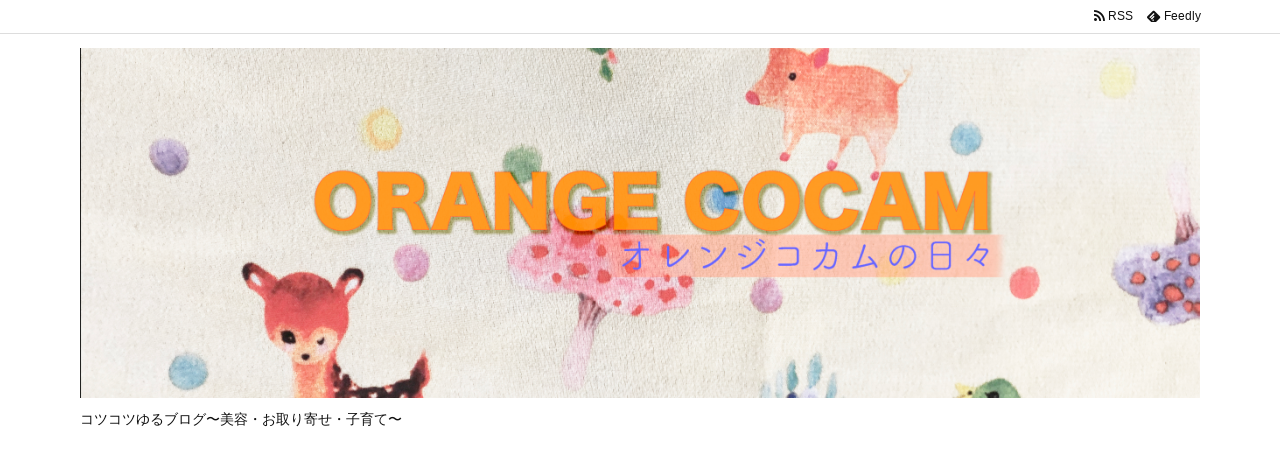

--- FILE ---
content_type: text/html; charset=utf-8
request_url: https://www.google.com/recaptcha/api2/aframe
body_size: 269
content:
<!DOCTYPE HTML><html><head><meta http-equiv="content-type" content="text/html; charset=UTF-8"></head><body><script nonce="pQtrXqnOQYmMRFTLf-Y8CQ">/** Anti-fraud and anti-abuse applications only. See google.com/recaptcha */ try{var clients={'sodar':'https://pagead2.googlesyndication.com/pagead/sodar?'};window.addEventListener("message",function(a){try{if(a.source===window.parent){var b=JSON.parse(a.data);var c=clients[b['id']];if(c){var d=document.createElement('img');d.src=c+b['params']+'&rc='+(localStorage.getItem("rc::a")?sessionStorage.getItem("rc::b"):"");window.document.body.appendChild(d);sessionStorage.setItem("rc::e",parseInt(sessionStorage.getItem("rc::e")||0)+1);localStorage.setItem("rc::h",'1769347503528');}}}catch(b){}});window.parent.postMessage("_grecaptcha_ready", "*");}catch(b){}</script></body></html>